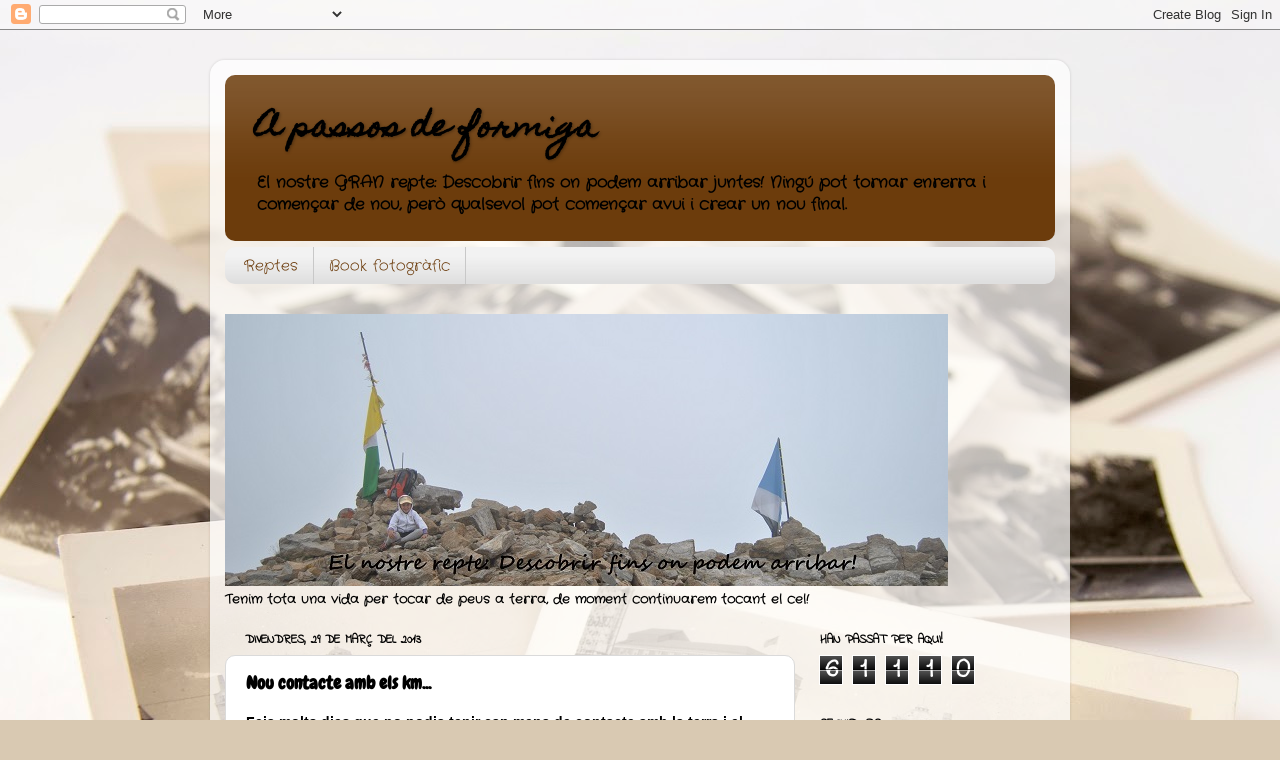

--- FILE ---
content_type: text/html; charset=UTF-8
request_url: https://lafotografaaprenent.blogspot.com/b/stats?style=BLACK_TRANSPARENT&timeRange=ALL_TIME&token=APq4FmCTXSZ5E09x9ogsAmtDYo8AvAtwTZOPecoXj8ZkJeDWuDPVqPm8UdJ8eLg-Aasct78_w7SPA7WuJjwFv5KyRC_fEmu0fQ
body_size: -41
content:
{"total":61110,"sparklineOptions":{"backgroundColor":{"fillOpacity":0.1,"fill":"#000000"},"series":[{"areaOpacity":0.3,"color":"#202020"}]},"sparklineData":[[0,2],[1,2],[2,3],[3,2],[4,2],[5,2],[6,4],[7,2],[8,2],[9,2],[10,1],[11,2],[12,2],[13,3],[14,2],[15,1],[16,2],[17,2],[18,4],[19,1],[20,1],[21,2],[22,1],[23,3],[24,2],[25,52],[26,2],[27,97],[28,1],[29,2]],"nextTickMs":3600000}